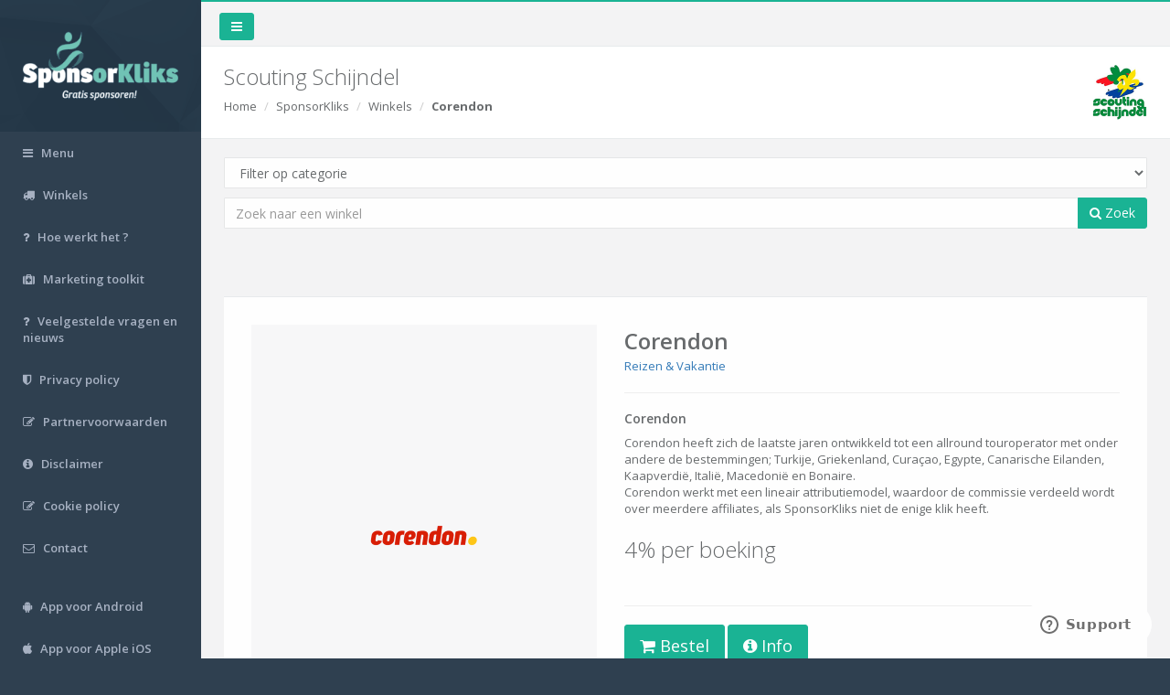

--- FILE ---
content_type: text/html; charset=utf-8
request_url: https://www.sponsorkliks.com/products/shop.php?club=3540&id=3949
body_size: 8354
content:
<!DOCTYPE html>
<html>

<head>
 
    <meta charset="utf-8">
    <meta name="viewport" content="width=device-width, initial-scale=1.0">

        <meta property="og:title" content="Sponsor Scouting Schijndel Gratis met SponsorKliks!" />
    <meta property="og:description" content="Als jij iets online gaat kopen, bezoek dan eerst onze SponsorKliks pagina: https://www.sponsorkliks.com/products/shops.php?club=3540.
    Na een klik op een winkellogo, worden we herkend en weet SponsorKliks dat ze commissie aan ons moeten uitbetalen. Die commissie wordt door de winkels na jouw aankoop uitgekeerd.
    Jij betaalt hetzelfde indien je direct naar de winkel gaat, vandaar dat het Gratis Sponsoren wordt genoemd. Je hoeft niet te registreren of in te loggen, het is een anonieme klik waarin alleen het ID van Scouting Schijndel wordt meegegeven." />
    <meta property="og:url" content="https://www.sponsorkliks.com/products/shops.php?club=3540" />
        
    <meta property="og:site_name" content="SponsorKliks" />
    <meta property="og:image" content="https://sponsorkliks.com/img/sponsorkliks-logo-og-image.png" />
    <meta property="og:image:width" content="1200" />
    <meta property="og:image:height" content="627" />
    <meta property="og:image:type" content="image/png" />

    <title>SponsorKliks | Gratis sponsoren!</title>
    
    
    
    <!-- Google Tag Manager -->
    <script>(function(w,d,s,l,i){
        w[l]=w[l]||[];w[l].push({
        'gtm.start':new Date().getTime(),event:'gtm.js'
    });var f=d.getElementsByTagName(s)[0],j=d.createElement(s),dl=l!='dataLayer'?'&l='+l:'';
    j.async=true;j.src='https://www.googletagmanager.com/gtm.js?id='+i+dl;f.parentNode.insertBefore(j,f);
    })(window,document,'script','dataLayer','GTM-NP3635W');</script>
    <!-- End Google Tag Manager -->
    <!-- Google Tag Manager (GA4) -->
    <script async src="https://www.googletagmanager.com/gtag/js?id=G-E9EH10GS0F"></script>
    <script>
    window.dataLayer = window.dataLayer || [];
    function gtag() { dataLayer.push(arguments); }
    gtag('js', new Date());
    gtag('config', 'G-E9EH10GS0F');
    </script>
    <!-- End Google Tag Manager (GA4) -->
    <!-- GetResponse Analytics -->    
    <script> 
    (function(m, o, n, t, e, r, _) {
        m['__GetResponseAnalyticsObject'] = e;
        m[e] = m[e] || function() {
            (m[e].q = m[e].q || []).push(arguments)
        };
        r = o.createElement(n);
        _ = o.getElementsByTagName(n)[0];
        r.async = 1;
        r.src = t;
        r.setAttribute('crossorigin', 'use-credentials');
        _.parentNode.insertBefore(r, _);
    })(window, document, 'script', 'https://ga.getresponse.com/script/0cec2e6d-6578-45ee-ae67-8e06a9f2ed39/ga.js', 'GrTracking');   
    </script>  
    <!-- End GetResponse Analytics -->    
    

    	
	<!-- Site Verification -->
	<!-- TradeDoubler site verification 3123678 -->
	<!-- Site Verification -->    
	

    <link href="/products/inspinia/css/bootstrap.min.css" rel="stylesheet">
    <link href="/products/inspinia/font-awesome/css/font-awesome.css" rel="stylesheet" type="text/css">
    <link href="/products/css/modal_share.css" rel="stylesheet" type="text/css">

    <!-- Data Tables -->
    <link href="/products/inspinia/css/plugins/dataTables/dataTables.bootstrap.css" rel="stylesheet" type="text/css">
    <link href="/products/inspinia/css/plugins/dataTables/dataTables.responsive.css" rel="stylesheet" type="text/css">
    <link href="/products/inspinia/css/plugins/dataTables/dataTables.tableTools.min.css" rel="stylesheet" type="text/css">

    <!-- Price range slider -->
    <link href="/products/js/jQRangeSlider-5.7.1/css/iThing-min.css" rel="stylesheet" type="text/css">
    
    <link href="/products/inspinia/css/animate.css" rel="stylesheet" type="text/css">
    <link href="/products/inspinia/css/style.css" rel="stylesheet" type="text/css">
    <link href="/products/css/list.css" rel="stylesheet" type="text/css">
    <link href="/products/css/style.css?20161225" rel="stylesheet" type="text/css">
    <link href="/products/css/unions.css" rel="stylesheet" type="text/css">

    <!-- icons -->
    <link rel="apple-touch-icon" sizes="57x57" href="/products/images/favicons/apple-touch-icon-57x57.png">
    <link rel="apple-touch-icon" sizes="60x60" href="/products/images/favicons/apple-touch-icon-60x60.png">
    <link rel="apple-touch-icon" sizes="72x72" href="/products/images/favicons/apple-touch-icon-72x72.png">
    <link rel="apple-touch-icon" sizes="76x76" href="/products/images/favicons/apple-touch-icon-76x76.png">
    <link rel="apple-touch-icon" sizes="114x114" href="/products/images/favicons/apple-touch-icon-114x114.png">
    <link rel="apple-touch-icon" sizes="120x120" href="/products/images/favicons/apple-touch-icon-120x120.png">
    <link rel="apple-touch-icon" sizes="144x144" href="/products/images/favicons/apple-touch-icon-144x144.png">
    <link rel="apple-touch-icon" sizes="152x152" href="/products/images/favicons/apple-touch-icon-152x152.png">
    <link rel="apple-touch-icon" sizes="180x180" href="/products/images/favicons/apple-touch-icon-180x180.png">
    <link rel="icon" type="image/png" href="/products/images/favicons/favicon-32x32.png" sizes="32x32">
    <link rel="icon" type="image/png" href="/products/images/favicons/android-chrome-192x192.png" sizes="192x192">
    <link rel="icon" type="image/png" href="/products/images/favicons/favicon-96x96.png" sizes="96x96">
    <link rel="icon" type="image/png" href="/products/images/favicons/favicon-16x16.png" sizes="16x16">
    <link rel="manifest" href="/products/images/favicons/manifest.json">
    <link rel="mask-icon" href="/products/images/favicons/safari-pinned-tab.svg" color="#5bbad5">
    <meta name="apple-mobile-web-app-title" content="SponsorKliks">
    <meta name="application-name" content="SponsorKliks">
    <meta name="msapplication-TileColor" content="#da532c">
    <meta name="msapplication-TileImage" content="/products/images/favicons/mstile-144x144.png">
    <meta name="theme-color" content="#ffffff">
    
    <!-- Start of sponsorkliks Zendesk Widget script -->
    <script id="ze-snippet" src="https://static.zdassets.com/ekr/snippet.js?key=e6883d1f-d9d7-42a0-bf32-2200e74f4e66"></script>
    <!-- End of sponsorkliks Zendesk Widget script -->

    
    <!-- PushAlert
    <script type="text/javascript">
        (function(d, t) {
            var g = d.createElement(t),s = d.getElementsByTagName(t)[0];
            g.src = "https://cdn.pushalert.co/integrate_7a48b828ddb4ef218c3c55a125e45917.js";
            s.parentNode.insertBefore(g, s);
        }
        (document, "script"));
    </script>
    End PushAlert -->
    

</head>

<body>

<!-- Google Tag Manager (noscript) -->
<noscript><iframe src="https://www.googletagmanager.com/ns.html?id=GTM-NP3635W"
height="0" width="0" style="display:none;visibility:hidden"></iframe></noscript>
<!-- End Google Tag Manager (noscript) -->    



<a name="top"></a>

<div id="wrapper">

    <nav class="navbar-default navbar-static-side" role="navigation">
    <div class="sidebar-collapse">
        <ul class="nav" id="side-menu">

            <li class="nav-header">
                <div class="dropdown profile-element">
                    <a data-toggle="dropdown" class="dropdown-toggle" href="#">
                        <span class="clear">
                            <a href="/products/">
                                <img src="/img/sklogo-matte.png" width="170px" height="78px" alt="SponsorKliks | Gratis Sponsoren!" />
                            </a>
                        </span>
                    </a>
                </div>
                <div class="logo-element">
                    <a href="/products">SK</a>
                </div>
            </li>

            <!--
            <li>
                <a href="/products/commissions.php"><i class="fa fa-money"></i> <span class="nav-label">Commissies</span></a>
            </li>
            -->

            <li>
                <a href="/products/menu.php" title="Menu"><i class="fa fa-bars"></i> <span class="nav-label">Menu</span></a>
            </li>

            <li>
                <a href="/products/shops.php" title="Winkels"><i class="fa fa-truck"></i> <span class="nav-label">Winkels</span></a>
            </li>

            <li>
                <a href="/products/howdoesitwork-sk.php" title="Hoe werkt het ?"><i class="fa fa-question"></i> <span class="nav-label">Hoe werkt het ?</span></a>
            </li>

            <li>
                <a href="/products/marketingtoolkit.php" title="Marketing toolkit"><i class="fa fa-medkit"></i> <span class="nav-label">Marketing toolkit</span></a>
            </li>

            <li>
                <a href="https://sponsorkliks.zendesk.com/hc/" title="Veelgestelde vragen en nieuws"><i class="fa fa-question"></i> <span class="nav-label">Veelgestelde vragen en nieuws</span></a>
            </li>

            <li>
                <a href="/site/nl/privacy-policy/" title="Privacy policy"><i class="fa fa-shield"></i> <span class="nav-label">Privacy policy</span></a>
            </li>

            <li>
                <a href="/partner/partnervoorwaarden.pdf" target="_blank" title="Partnervoorwaarden"><i class="fa fa-edit"></i> <span class="nav-label">Partnervoorwaarden</span></a>
            </li>

            <li>
                <a href="/site/nl/disclaimer" title="Disclaimer"><i class="fa fa-info-circle"></i> <span class="nav-label">Disclaimer</span></a>
            </li>

            <li>
                <a href="/site/nl/privacy-policy/" title="Cookie policy"><i class="fa fa-edit"></i> <span class="nav-label">Cookie policy</span></a>
            </li>

            <li> 
                <a href="/site/nl/contact/" title="Contact"><i class="fa fa-envelope-o"></i> <span class="nav-label">Contact</span></a>
            </li>

            <li><br /></li>

            <li>
                <a target="_blank" href="https://play.google.com/store/apps/details?id=com.sponsorkliks" title="App voor Android"><i class="fa fa-android"></i> <span class="nav-label">App voor Android</span></a>
            </li>

            <li>
                <a target="_blank" href="https://itunes.apple.com/in/app/sponsorkliks-app/id1167950210" title="App voor Apple iOS"><i class="fa fa-apple"></i> <span class="nav-label">App voor Apple iOS</span></a>
            </li>

            
        </ul>

    </div>
</nav>


    <div id="page-wrapper" class="gray-bg">

        <div class="row border-bottom">
            <nav class="navbar navbar-static-top" role="navigation" style="margin-bottom: 0">
                <div class="navbar-header">
                    <a class="navbar-minimalize minimalize-styl-2 btn btn-primary " href="#"><i class="fa fa-bars"></i></a>
                </div>
                <ul class="nav navbar-top-links navbar-right">

                </ul>
            </nav>
        </div>

        <div class="row wrapper border-bottom white-bg page-heading">
            <div class="col-lg-12">
                <h2>
                    Scouting Schijndel
                    <img id="logo" class="logo" src="/gfx/clublogos/120x120/3540.png" alt="Scouting Schijndel" onError="this.src='/gfx/sponsorkliks_120x120.png';">
                </h2>
                <ol class="breadcrumb">
                    <li><a href="/products/">Home</a></li>
                    <li>SponsorKliks</li>
                    <li><a href="/products/shops.php">Winkels</a></li>
                    <li class="active"><strong>Corendon </strong></li>
                </ol>
            </div>
        </div>

        
        <div class="wrapper wrapper-content animated fadeInRight">
            <div class="row">
                <div class="col-lg-12">
                    <div class="form-group">
                        <form id="top-search" role="search" action="/products/shops.php">
                            <input id="select_club" placeholder="Typ hier uw sponsordoel" type="text" data-provide="typeahead" autocomplete="off" class="form-control" style="display: none;">
                            <input id="selected_club" name="club" type="hidden" value="3540">
                            <select id="select_category" name="category" class="form-control">
                                <option value="">Filter op categorie</option>
                                                                                                            <option value="27">Valentijnsdag</option>
                                                                                                                                                <option value="29">Black Friday</option>
                                                                                                                                                <option value="24">Auto's & Motoren</option>
                                                                                                                                                <option value="22">Bloemen & Kado's</option>
                                                                                                                                                <option value="2">Boeken</option>
                                                                                                                                                <option value="3">Computers & Electronica</option>
                                                                                                                                                <option value="4">Cursussen en Opleidingen</option>
                                                                                                                                                <option value="5">Dating</option>
                                                                                                                                                <option value="23">Dieren</option>
                                                                                                                                                <option value="6">Energie & Gas</option>
                                                                                                                                                <option value="1">Eten & Drinken</option>
                                                                                                                                                <option value="7">Gezondheid & Verzorging</option>
                                                                                                                                                <option value="20">Gifts</option>
                                                                                                                                                <option value="21">Huis & Tuin</option>
                                                                                                                                                <option value="8">Kinder- & babykleding</option>
                                                                                                                                                <option value="9">Leningen & Verzekeringen</option>
                                                                                                                                                <option value="10">Mode & Cosmetica</option>
                                                                                                                                                <option value="11">Moneytainment</option>
                                                                                                                                                <option value="14">Reizen & Vakantie</option>
                                                                                                                                                <option value="15">Speelgoed</option>
                                                                                                                                                <option value="16">Sport</option>
                                                                                                                                                <option value="17">Telecom</option>
                                                                                                                                                <option value="18">Zakelijk</option>
                                                                                                                                                <option value="19">Overig</option>
                                                                                                                                                                    </select>
                            <div class="input-group">
                                <input id="text-search" type="text" placeholder="Zoek naar een winkel" value="" class="form-control" name="shopsearch">
                                <span class="input-group-btn">
                                    <button id="top-submit" type="button" class="btn btn-primary"><i class="fa fa-search"></i> Zoek</button>
                                </span>
                            </div>
                        </form>
                    </div>
                </div>
            </div>
        </div>

        <div id="partners" class="wrapper wrapper-content animated fadeInRight">
            <div class="row">
                <div class="col-lg-12">
                    <div class="ibox product-detail">
                        <div class="ibox-content">
                            <div class="row">
                                <div class="col-md-5">
                                    <div class="image-imitation">                                        
                                        <img src="/gfx/partners/corendon2024_0.png" alt="Corendon " onclick="window.open('/link.php?club=3540&shop_id=3949&shop=Corendon+&link=aHR0cHMlM0ElMkYlMkZyZWZlcnJhbC5jb3JlbmRvbi5ubCUyRmMlM0ZjJTNEMzgxMDglMjZhbXAlM0JtJTNEMjMyMzY2MiUyNmFtcCUzQmElM0Q5NTQ3MSUyNmFtcCUzQnIlM0RTS18zNTQwJTI2YW1wJTNCdQ==', '_blank');" style="cursor:pointer;" />                                        
                                    </div>
                                </div>
                                <div class="col-md-7">
                                    <h2 class="font-bold m-b-xs">Corendon </h2>
                                    <a href="/products/shops.php?club=3540&category=14">Reizen & Vakantie</a><br/>
                                    <hr>
                                    <h4>Corendon </h4>
                                                                            Corendon heeft zich de laatste jaren ontwikkeld tot een allround touroperator met onder andere de bestemmingen; Turkije, Griekenland, Curaçao, Egypte, Canarische Eilanden, Kaapverdië, Italië, Macedonië en Bonaire.<br>
Corendon werkt met een lineair attributiemodel, waardoor de commissie verdeeld wordt over meerdere affiliates, als SponsorKliks niet de enige klik heeft.
                                    <br/>
                                    <br/>
                                    <h2>4% per boeking</h2><br/>
                                    <hr>
                                    <div class="btn-group partner">
                                        <a class="nodeal" target="_blank" href="/link.php?club=3540&shop_id=3949&shop=Corendon+&link=aHR0cHMlM0ElMkYlMkZyZWZlcnJhbC5jb3JlbmRvbi5ubCUyRmMlM0ZjJTNEMzgxMDglMjZhbXAlM0JtJTNEMjMyMzY2MiUyNmFtcCUzQmElM0Q5NTQ3MSUyNmFtcCUzQnIlM0RTS18zNTQwJTI2YW1wJTNCdQ=="><button class="btn btn-primary btn-lg"><i class="fa fa-shopping-cart"></i> Bestel</button></a>
                                        <a class="nodeal" target="_blank" href="/link.php?club=3540&shop_id=3949&shop=Corendon+&link=aHR0cHMlM0ElMkYlMkZyZWZlcnJhbC5jb3JlbmRvbi5ubCUyRmMlM0ZjJTNEMzgxMDglMjZhbXAlM0JtJTNEMjMyMzY2MiUyNmFtcCUzQmElM0Q5NTQ3MSUyNmFtcCUzQnIlM0RTS18zNTQwJTI2YW1wJTNCdQ=="><button class="btn btn-primary btn-lg"><i class="fa fa-info-circle"></i> Info</button></a>
                                    </div>
                                </div>
                            </div>
                        </div>
                        <div class="ibox-footer">
                            <span class="pull-right"></span>
                        </div>
                    </div>
                </div>
            </div>
        </div>
        
        
<script>

function instrumentContextParams (url, params)
{
        var reflectedUrl = url;

        // default //
        var defaultParams = [];
        if ("3540" != "") {
                defaultParams.push( { name:'club',value: "3540" } );
        }

        if ("nl" != "") {
                defaultParams.push( { name:'ln',value: "nl" } );
        }

        if ("nl" != "") {
                defaultParams.push( { name:'cn',value: "nl" } );
        }

        params = (params || defaultParams).sort(function (a, b) {
                na = a.name.toUpperCase();
                nb = b.name.toUpperCase()
                if (na < nb)
                        return -1 ;
                
                if (na > nb)
                        return 1;
                
                return 0;
        });

        params.forEach(param => {
                if (!reflectedUrl.includes(param.name.concat("="))) {
                        if (param.name != "club" || param.value != 10) {
                                reflectedUrl = reflectedUrl.concat(reflectedUrl.includes("?") ? "&" : "?" , param.name, "=", param.value);
                        }
                } else if (reflectedUrl.includes(param.name.concat("="))) {
                        var url = new URL (reflectedUrl);
                        var s = url.searchParams;
                        s.set(param.name, param.value);
                        reflectedUrl = url.toString();
                }
        });

        return reflectedUrl;

}

function applyInstrumentContextParams(params) {
        var reflectedUrl = instrumentContextParams(window.location.href, params);
        if (reflectedUrl != window.location.href) {
                history.replaceState(null, "", reflectedUrl);
        }
}

applyInstrumentContextParams ();

</script>


<div class="footer" id="footer">
    <div>
    <h3>Links</h3>
    <a href="https://www.sponsorkliks.com/hotels">SponsorKliks Hotels</a>
    <br>
    <a href="https://www.sponsorkliks.com/review">SponsorKliks Reviews</a>
    <br><br>
    </div>
    <div>
        Copyright <strong>SponsorKliks</strong> &copy; 2011 - 2026
    </div>
</div>

    </div>
</div>


<!-- Mainly scripts -->
<script src="/products/inspinia/js/jquery-2.1.1.js"></script>
<script src="/products/inspinia/js/bootstrap.min.js"></script>
<script src="/products/inspinia/js/plugins/metisMenu/jquery.metisMenu.js"></script>
<script src="/products/inspinia/js/plugins/slimscroll/jquery.slimscroll.min.js"></script>
<script src="/products/inspinia/js/plugins/jeditable/jquery.jeditable.js"></script>
<script src="/products/inspinia/js/bootstrap3-typeahead.min.js"></script>

<!-- Data Tables -->
<script src="/products/inspinia/js/plugins/dataTables/jquery.dataTables.js"></script>
<script src="/products/inspinia/js/plugins/dataTables/dataTables.bootstrap.js"></script>
<script src="/products/inspinia/js/plugins/dataTables/dataTables.responsive.js"></script>
<script src="/products/inspinia/js/plugins/dataTables/dataTables.tableTools.min.js"></script>
<script src="/products/js/dataTables.money-thousands.js"></script>

<!-- Custom and plugin javascript -->
<script src="/products/inspinia/js/inspinia.js"></script>
<script src="/products/inspinia/js/plugins/pace/pace.min.js"></script>

<!-- Price range slider -->
<script src="https://ajax.googleapis.com/ajax/libs/jqueryui/1.10.3/jquery-ui.min.js"></script>
<script src="/products/js/jQRangeSlider-5.7.1/jQRangeSlider-min.js"></script>
<script src="/products/js/jQRangeSlider-5.7.1/lib/jquery.mousewheel.min.js"></script>
<script src="/products/js/jquery-barcode.min.js"></script>
<script src="/products/js/jquery.qrcode.min.js"></script>

<!-- Page-Level Scripts -->
<script>
    $(document).ready(function() {

        window.alertmsg = "Let op!\nU bekijkt nu een pagina van de voorbeeldclub (zie logo rechtsboven), aankopen worden niet geregistreerd!\nZoek boven in het 'Typ hier uw sponsordoel' veld naar een sponsordoel.";

        $(".orderlink").click(function() {
            if ($('#selected_club').val() == 10 || $('#selected_club').val() == '') {
                $($(this).data('target')).modal('hide');
                alert(window.alertmsg);
                $('#select_club').focus();
                return false;
            }
        });

        // open email-register modal on ready
        function setCookie(name, value, days) {
             var expires = "";
             if (days) {
                var date = new Date();
                date.setTime(date.getTime() + (days * 24 * 60 * 60 * 1000));
                expires = "; expires=" + date.toUTCString();
            }
            document.cookie = name + "=" + (value || "") + expires + "; path=/";
        }

        function getCookie(name) {
            var nameEQ = name + "=";
            var ca = document.cookie.split(';');
             for (var i = 0; i < ca.length; i++) {
                   var c = ca[i];
                    while (c.charAt(0) == ' ') c = c.substring(1, c.length);
                   if (c.indexOf(nameEQ) == 0) return c.substring(nameEQ.length, c.length);
             }
              return null;
        }


        var $emailRegisterModal = $("#modal_email");
        $emailRegisterModal.on('show.bs.modal', function(){
            console.log('Modal Show event');
            var $iframe = $(this).find('iframe');
            var $src = $iframe.attr('src');
            if($src=='about:blank'){
                $iframe.attr('src','/products/add_subscriber.php');
            }
        }).on('hide.bs.modal',function(){
            $(this).find('iframe').attr('src','about:blank');
        });

        var $emailRegisterForm = $emailRegisterModal.find("form");
        var $emailRegister = $("#email-register");
        var emailRegisterCookieName = "sft_emailRegisterCookie";
        var emailRegisterCookie = getCookie(emailRegisterCookieName);

        if ($emailRegister && emailRegisterCookie != "true") {
             var $targetPopup = $($emailRegister.data('target'));
             
             var cluid = $.getUrlVar("club");
              if (($targetPopup && cluid!=null) && (window.location.href.indexOf('supporter-re-registration.php')==-1)) {
                     $targetPopup.on('show.bs.modal', function (e) {
                             setCookie(emailRegisterCookieName, "true", 365);
                      });
                    $targetPopup.on('hide.bs.modal', function (e) {
                        setEmailRegModalState($emailRegisterForm, 1);
                    });
                    // #751: Disable auto show of email register modal on page load
                    // $targetPopup.modal('show');
             }
        }

        
        //product deal
        $(".deal a:not(a.nodeal)").click(function() {
            if ($('#selected_club').val() == 10 || $('#selected_club').val() == '') {
                alert(window.alertmsg);
                $('#select_club').focus();
            } else {
                var url = window.btoa($(this).attr('href'));
                window.open(
                    '/products/link.php?url=' + url,
                    '_blank'
                );
            }
            return false;
        });

        //partner deal
        $(".partner a:not(a.nopartner)").click(function() {
            if ($('#selected_club').val() == 10 || $('#selected_club').val() == '') {
                alert(window.alertmsg);
                $('#select_club').focus();
            } else {
                var url = $(this).attr('href');
                window.open(
                    url,
                    '_blank'
                );
            }
            return false;
        });

        //inline link
        $("a.nopartner").click(function() {
            $('body').css('cursor', 'progress');
        });

        //search
        $("#top-submit").click(function() {
            if ($('#selected_club').val() == 10 || $('#selected_club').val() == '') {
                alert(window.alertmsg);
                $('#select_club').focus();
                return false;
            }
            $('body').css('cursor', 'progress');
            $("form#top-search").submit();
        });


        //product search
        $("#product-submit").click(function() {
            if ($('#selected_club').val() == 10 || $('#selected_club').val() == '') {
                alert(window.alertmsg);
                $('#select_club').focus();
                return false;
            }
            $('body').css('cursor', 'progress');
            $("form#product-search").submit();
        });

        $('input#text-search').keypress(function(e) {
            if (e.which == 13) {
                $('body').css('cursor', 'progress');
                $('form#top-search').submit();
                return false;
            }
        });

        $("#logo").on('click', function() {
            $('#select_club').toggle();
        });

        //club selection
        //https://github.com/bassjobsen/Bootstrap-3-Typeahead
        $('#select_club').typeahead({
            minLength: 2,
            items: 'all',
            source: function (query, process) {
                return $.get('/sdk/Functions/search-club-by-naam.php?r[k]=sk_id&r[v]=clubnaam_volledig&p=' + query, function(data) {
                    objects = [];
                    map = {};
                    if (data.length > 0) {
                        $('#results').css('display', 'none');
                        $('#partners').css('display', 'none');
                        $('#search').css('display', 'none');
                        $('#footer').css('display', 'none');
                    }
                    $.each(data, function(i, object) {
                        map[object.label] = object;
                        objects.push(object.label);
                    });
                    return process(objects);
                });
            },
            updater: function(item) {
                $('#select_club').css('display', 'none');
                $('#selected_club').val(map[item].value);
                $('#results').css('display', 'inline');
                $('#partners').css('display', 'inline');
                $('#search').css('display', 'inline');
                $('#footer').css('display', 'inline');
                $("#logo").attr('src', '/gfx/clublogos/120x120/' + map[item].value + '.png');

                //replace all club ids
                if ($('#selected_club').val() != 10 || $('#selected_club').val() != '') {
                    $('a[href*="/products/partner"]').each(function() {
                        var replacement = $(this).attr('href').replace(/club=\d+/, "club=" + map[item].value);
                        $(this).attr('href', replacement);
                    });
                    $('a[href*="link.php"]').each(function() {
                        var replacement = $(this).attr('href').replace(/club=\d+/, "club=" + map[item].value);
                        var encodedLink = new RegExp('link=([^&#]*)').exec(replacement)[1];
                        var decodedLink = window.atob(encodedLink);
                        var replacementLink = decodedLink.replace(/_SK[\d]+/, "_SK" + map[item].value);
                        var replacementLink = replacementLink.replace(/SK_[\d]+/, "SK_" + map[item].value);
                        var encodedLink = window.btoa(replacementLink);
                        var replacement = replacement.replace(/link=.*$/, "link=" + encodedLink);
                        $(this).attr('href', replacement);
                    });
                    $('a[href*="search.php"]').each(function() {
                        var replacement = $(this).attr('href').replace(/club=\d+/, "club=" + map[item].value);
                        $(this).attr('href', replacement);
                    });
                    $('form[action*="email.php"]').each(function() {
                        var replacement = $(this).attr('action').replace(/club=\d+/, "club=" + map[item].value);
                        $(this).attr('action', replacement);
                    });
                    $('a[href*="products/shop"]').each(function() {
                        var replacement = $(this).attr('href').replace(/club=\d+/, "club=" + map[item].value);
                        $(this).attr('href', replacement);
                    });
                }
                return item;
            }
        });

        //category selection
        $('#select_category').on('change', function() {
            var url = '/products/shops.php?category=' + $(this).val();
            
            // Voeg huidige query parameters toe (behalve category)
            var currentParams = new URLSearchParams(window.location.search);
            currentParams.delete('category'); // Verwijder oude category waarde
            currentParams.set('category', $(this).val()); // Voeg nieuwe category toe
            
            // Als er andere parameters zijn, voeg ze toe
            if (currentParams.toString()) {
                url = '/products/shops.php?' + currentParams.toString();
            }
            
            if (url) {
                $('body').css('cursor', 'progress');
                window.location = url;
            }
            return false;
        });

        //email modal
        $("#email-register").click(function() {
            if ($('#selected_club').val() == 10 || $('#selected_club').val() == '') {
                $($(this).data('target')).modal('hide');
                alert(window.alertmsg);
                $('#select_club').focus();
                return false;
            }
        });

        console.log('email-registration-form submit handler');
        $('.email-registration-form').submit(function(){
            var $form = $(this);
            var re = /^([a-zA-Z0-9_.\-+])+\@(([a-zA-Z0-9-])+.)+([a-zA-Z0-9]+)+$/;
            var validEmail = re.test($form.find('input[name="email-adres"]').val());
            if (!validEmail) {
                alert('Ongeldig e-mailadres');
                return false
            }
            var validTerms = $form.find('input[name="email-terms"]').prop('checked');
            if (!validTerms) {
                alert('U dient de voorwaarden te accepteren');
                return false
            }

            if (validEmail && validTerms) {
                $('body').css('cursor', 'progress');
                setEmailRegModalState($form, 0);
                return true;
            }

            return false;
        })

        function setEmailRegModalState($thisForm, state){
            var $iframe = $thisForm.siblings('iframe.email-response-iframe');
            if(!$iframe)
                return;
                
            if(state==0){
                $thisForm.hide();
                $thisForm.closest('.modal-lg').css('width','95%').css('max-width','1052px');
                $iframe.show();
            }else{
                //$thisForm.closest('.modal-lg').css('width','');
                //$thisForm.show();
                //$thisForm[0].reset();
                $iframe.hide().attr('src','about:blank');
            }
        }
        

        $('.url_compare').click(function(event){
            event.stopPropagation();
        });


        function showSharePopup () {
            var sharePopupCookieName = "sharePopupCookie";
            var sharePopupCookie = getCookie(sharePopupCookieName);
            if (sharePopupCookie != "true" && !window.alreadyClicked) {       
                $('#modal_share').modal('show');
                window.alreadyClicked = true;
                setCookie(sharePopupCookieName, "true", 30);
            }
        }
        $(window).blur(function() {
            if (!window.alreadyClicked) {
                // #751: Disable show share popup on window blur
                // showSharePopup();
            }
        });

        


    });

    $.extend({
        getUrlVars: function(){
            var vars = [], hash;
            var hashes = window.location.href.slice(window.location.href.indexOf('?') + 1).split('&');
            for(var i = 0; i < hashes.length; i++)
            {
                hash = hashes[i].split('=');
                vars.push(hash[0]);
                vars[hash[0]] = hash[1];
            }
            return vars;
        },
        getUrlVar: function(name){
            return $.getUrlVars()[name];
        }
    });

    //show modal on window blur
    /*
    $(window).blur(function() {
        if (!window.alreadyClicked) {
            $('#modal_share').modal('show');
            alreadyClicked = true;
        }
    });
    */

    //Ensure all "internal" links apends the context params
    $.each($('a[href]'),function(index,elem){
    var url = $(elem).attr('href');
    if (url.indexOf("http") < 0) {
        $(elem).attr('href',instrumentContextParams(url));
    }


})

</script>

</body>
</html>

--- FILE ---
content_type: text/css
request_url: https://www.sponsorkliks.com/products/css/style.css?20161225
body_size: 1448
content:
/* sponsorproducts */

img.logo {
    width: 60px;
    height: 60px;
    float: right;
    margin-bottom: 0;
    cursor: pointer;
}

#select_club {
    margin-bottom: 1em;
    background-color: #2f4050;
    color: #fff !important;
}

#select_club::-webkit-input-placeholder {
    color: #fff;
}

#select_club:-moz-placeholder { /* Firefox 18- */
    color: #fff;
}

#select_club::-moz-placeholder {  /* Firefox 19+ */
    color: #fff;
}

#select_club:-ms-input-placeholder {
    color: #fff;
}

/* home */

.home .input-group {
    width: 50%;
    margin: 0 auto;
    min-width: 260px;
}

#select_club_home {
    margin-bottom: 0;
    background-color: #fff;
    color: #2f4050 !important;
}

.wrapper-content {
    padding: 20px 10px 3em;
}

/* price range slider */
#price-search {
    margin-bottom: 1em;
}

span.price {
    font-weight: bold;
    white-space: nowrap;
    font-size: 120%;
}

.ui-rangeSlider-label {
    background: #6FC2B4;
    background: -moz-linear-gradient(top,#1AB394 0,#1AB394 100%);
    background: -webkit-gradient(linear,left top,left bottom,color-stop(0%,#1AB394),color-stop(100%,#1AB394));
}

.ui-rangeSlider-label-inner {
    border-top: 10px solid #1AB394;
}

.ui-rangeSlider-bar {
    background: #1AB394;
}

.ui-rangeSlider-container {
    background: #FFFFFF;
    background: -moz-linear-gradient(top,#F3F3F4 0,#fff 100%);
    background: -webkit-gradient(linear,left top,left bottom,color-stop(0%,#F3F3F4),color-stop(100%,#fff));
}

.ui-rangeSlider-container {
    border-top: solid 1px #e7e7e7;
    border-bottom: solid 1px #e7e7e7;
}

.ui-rangeSlider-rightArrow .ui-rangeSlider-arrow-inner {
    border-left: 10px solid #1ab394;
}

.ui-rangeSlider-leftArrow .ui-rangeSlider-arrow-inner {
    border-right: 10px solid #1ab394;
}

.ui-rangeSlider-arrow {
    background: #fff;
    background: -moz-linear-gradient(top,#F3F3F4 0,#fff 100%);
    background: -webkit-gradient(linear,left top,left bottom,color-stop(0%,#F3F3F4),color-stop(100%,#fff));
}

.ui-rangeSlider-leftArrow {
    border: solid 1px #e7e7e7;
    border-right: none;
}
.ui-rangeSlider-rightArrow {
    border: solid 1px #e7e7e7;
    border-left: none;
}
#price-search-label {
    width: 100%;
    text-align: center;
    clear: both;
    margin-bottom: 10px;
}

#select_partner, #select_category {
    margin-bottom: 10px;
}

.ibox-title img {
    display: block;
    clear: both;
    margin: 0 auto;
}

.ibox-title h5 {
    float: none;
}

div.deal {
    height: auto;
    float: left;
}

.ibox-content {
    height: auto;
    overflow:auto;
}

.bc {
    margin-top: 10px;
}

.qr {
    float: right;
}

.qr canvas {
    width: 100px;
    height: 100px;
}

.modal ul {
    margin-left: -25px;
}

.table-bordered > thead > tr > th, .table-bordered > tbody > tr > th, .table-bordered > tfoot > tr > th, .table-bordered > thead > tr > td, .table-bordered > tbody > tr > td, .table-bordered > tfoot > tr > td {
    border-right: none;
}

p.actions .btn {
    margin-top: 10px;
}

.footnote {
    margin: 2em 0;
}

/* shops */

#partners .ibox .product-image {
    text-align: center;
    padding: 60px 0;
    padding-top: 40px;
    background-color: #fff;
    color: #bebec3;
    font-weight: 600;
}

#partners .ibox .product-image img {
    width: 120px;
    height: 60px;
}

#partners .product-price {
    width: 100%;
}

#partners .text-muted a {
    color: #1ab394;
}

#partners .m-t {
    margin-top: 0;
}

.partnerinfo.ibox-content {
    background-color: #2f4050;
    border: none;
    color: #fff;
}

.ibox-content {
    overflow: hidden;
}

.partnerinfo.ibox-content h3 {
    font-size: 20px;
    color: #1ab394;
}

.partnerinfo.ibox-content p {
    color: #fff;
}

.partnerinfo .btn-primary {
    background-color: #18a689;
    border-color: #18a689;
    color: #FFFFFF;
}

.partnerinfo .btn-primary:hover {
    background-color: #fff;
    border-color: #fff;
    color: #18a689;
}

.partnerinfo.ibox-content p {
    padding-top: 1em;
    font-size: 9px;
}

/* partners */

#partners .ibox .partner-image {
    text-align: center;
    padding: 60px 0;
    padding-top: 40px;
    background-color: #fff;
    color: #bebec3;
    font-weight: 600;
}

#partners .ibox .partner-image img {
    max-height: 120px;
}

#modal_email a {
    color: #18a689;
}

#modal_email input[type=checkbox] {
    margin-left: 0;
}

.partnerinfo .advertisement {
    background-color: #2f4050;
}

.advertisement a.product-name {
    color: #fff;
}

.home {
    background-color: #2f4050;
}

.home .navbar-static-top {
    background-color: #2f4050;
}

.home .border-bottom {
    border-bottom: none !important;
}

.navbar-default {
    background-color: #2f4050;
}

.home h1.white {
    color: #fff;
}

.home h1.black {
    color: #000;
}

.home .show-grid [class^="col-"] {
    border: none;
    background-color: #fff !important;
}

.vote-title {
    margin-left: 0;
}

#partners.wrapper-content {
    padding: 20px 10px 0;
}

.alignRight {
    text-align: right;
}

.alignCenter {
    text-align: center;
}

.footer {
    position: relative;
    border-top: none;
    background: none;
}

.footer img {
    margin-right: 10px;
}

.product-price {
    background-color: #2f4050;
    font-size: 12px;
}

#cookie-bar {
    text-align: center !important;
}

#cookie-bar p {
    width:100%;
}

#cookie-bar-prompt-content a, #cookie-bar a, #cookie-bar-prompt-content span {
    color: #1ab394 !important;
    text-decoration: none !important;    
}

#cookie-bar-button {
    border: solid 1px #1ab394 !important;
    float: none !important;
    
    /*
    position: absolute !important;
    left: 50% !important;
    transform: translateX(-50%) !important;
    width: 150px !important;
    */
}

#cookie-bar-prompt-logo {
    display: none !important;
}

canvas.snow {
    position: fixed;
    width: 100%;
    height: 100%;
    pointer-events: none;
    z-index: 9999;
}

#cookie-bar-button {
  display: block;
  margin: 10px auto;
}

